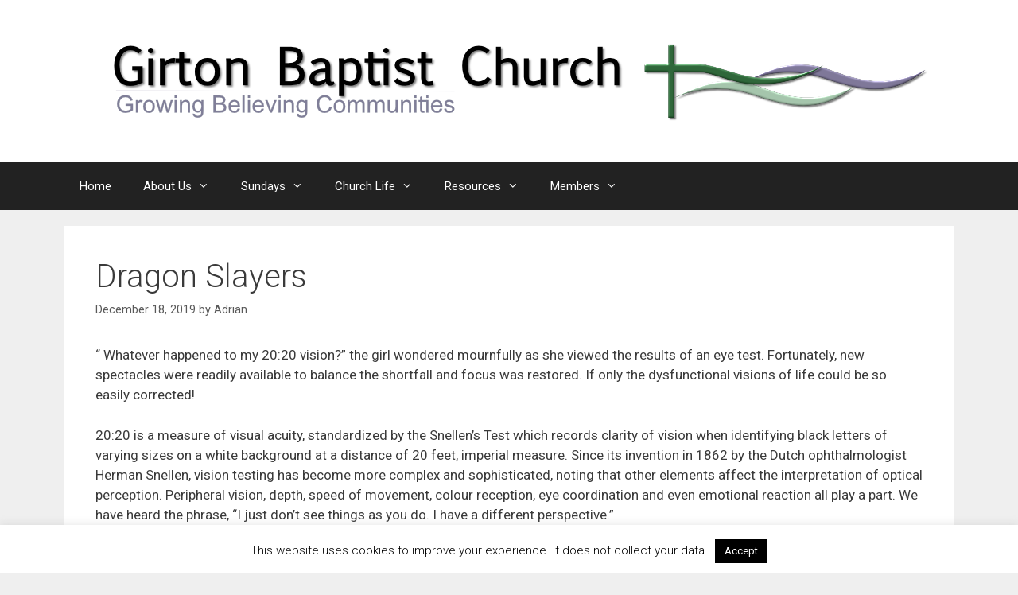

--- FILE ---
content_type: text/css
request_url: https://girtonbaptistchurch.org.uk/wp-content/themes/generatepress-child/style.css?ver=2.1.2.1533741164
body_size: 582
content:
/*
Theme Name: GeneratePress Child
Template: generatepress
Author: Adrian Stephens
Description: Child of GeneratePress theme to support local customizations.
Tags: two-columns,three-columns,one-column,right-sidebar,left-sidebar,footer-widgets,blog,e-commerce,flexible-header,full-width-template,buddypress,custom-header,custom-background,custom-menu,custom-colors,sticky-post,threaded-comments,translation-ready,rtl-language-support,featured-images,theme-options
Version: 2.1.2.1533741164
Updated: 2018-08-08 16:12:44

*/

.gbc-summary {
	padding-left: 10px;
	background-color: white;
}

.summary_article { background-color: white; }

.event-list-view .event {
	padding-top: 20px;
}